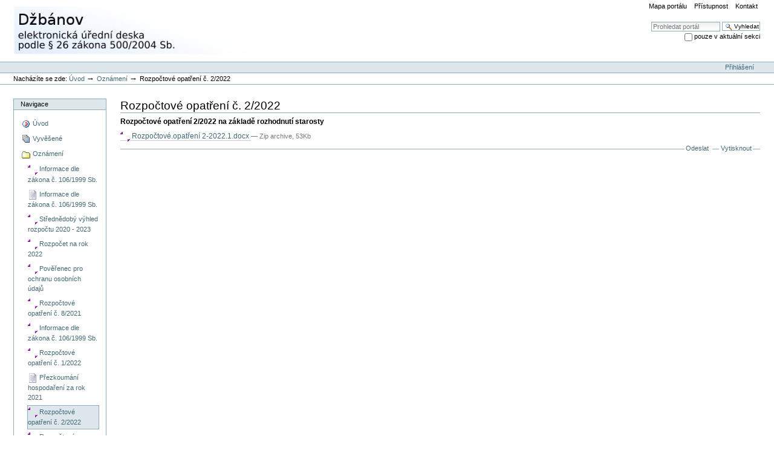

--- FILE ---
content_type: text/html;charset=utf-8
request_url: https://dzbanov.ideska.net/oznameni/Rozpoctove.opatreni%202-2022.1.docx/view
body_size: 7278
content:



<!DOCTYPE html PUBLIC
  "-//W3C//DTD XHTML 1.0 Transitional//EN"
  "http://www.w3.org/TR/xhtml1/DTD/xhtml1-transitional.dtd">


<html xmlns="http://www.w3.org/1999/xhtml" xml:lang="cs"
      lang="cs">

  
    
    
    
    
    

  

  <head>

    <meta http-equiv="Content-Type"
          content="text/html;charset=utf-8" />

    
      <base href="https://dzbanov.ideska.net/oznameni/Rozpoctove.opatreni%202-2022.1.docx" /><!--[if lt IE 7]></base><![endif]-->
    

    <meta name="generator" content="Plone - http://plone.org" />

    <link rel="kss-base-url" href="https://dzbanov.ideska.net/oznameni/Rozpoctove.opatreni%202-2022.1.docx" />

  
  
    
      <script type="text/javascript"
              src="https://dzbanov.ideska.net/portal_javascripts/Plone%20Default/jquery-cachekey8413.js">
      </script>
    
    
  

  
    
      <script type="text/javascript"
              src="https://dzbanov.ideska.net/portal_javascripts/Plone%20Default/resourcebase2-dom-fp-cachekey7842.js">
      </script>
    
    
  

  
  
    
    
      <style type="text/css"><!-- @import url(https://dzbanov.ideska.net/portal_css/Plone%20Default/base-cachekey8763.css); --></style>
    
    
  

  
    
    
      <style type="text/css" media="all"><!-- @import url(https://dzbanov.ideska.net/portal_css/Plone%20Default/ploneCustom-cachekey4959.css); --></style>
    
    
  

  
  <link rel="kinetic-stylesheet" type="text/css"
        href="https://dzbanov.ideska.net/portal_kss/Plone%20Default/at-cachekey4468.kss" />


<title>Rozpočtové opatření č. 2/2022 &mdash; Džbánov - Elektronická úřední deska</title>

    <meta content="Rozpočtové opatření 2/2022 na základě rozhodnutí starosty"
          name="description" />

    <!-- Internet Explorer Fixes -->
    <!--[if IE]>
        <style type="text/css" media="all">@import url(https://dzbanov.ideska.net/IEFixes.css);</style>
        
        <script type="text/javascript"
                src="https://dzbanov.ideska.net/iefixes.js">
        </script>
        
    <![endif]-->

    
    <link rel="author"
          href="https://dzbanov.ideska.net/author/spravce"
          title="Údaje o autorovi" />



    <link rel="shortcut icon" type="image/x-icon"
          href="https://dzbanov.ideska.net/favicon.ico" />



    <link rel="home" href="https://dzbanov.ideska.net"
          title="Úvodní stránka" />

    <link rel="contents"
          href="https://dzbanov.ideska.net/sitemap"
          title="Mapa portálu" />






    <link rel="search"
          href="https://dzbanov.ideska.net/search_form"
          title="Search this site" />



    <!-- Disable IE6 image toolbar -->
    <meta http-equiv="imagetoolbar" content="no" />
    
    
    

    
    

    
    

    
    

  </head>

  <body class="section-oznameni template-file_view"
        dir="ltr">
    <div id="visual-portal-wrapper">

      <div id="portal-top">
        <div id="portal-header">
<p class="hiddenStructure">
  <a accesskey="2"
     href="https://dzbanov.ideska.net/oznameni/Rozpoctove.opatreni%202-2022.1.docx/view#documentContent">Přejít na obsah</a> |

  <a accesskey="6"
     href="https://dzbanov.ideska.net/oznameni/Rozpoctove.opatreni%202-2022.1.docx/view#portlet-navigation-tree">Přejít na navigaci</a>
</p>

<ul id="portal-siteactions">

    <li id="siteaction-sitemap"><a
    href="https://dzbanov.ideska.net/sitemap" accesskey="3"
    title="Mapa portálu">Mapa portálu</a></li>
    <li id="siteaction-accessibility"><a
    href="https://dzbanov.ideska.net/accessibility-info"
    accesskey="0" title="Přístupnost">Přístupnost</a></li>
    <li id="siteaction-contact"><a
    href="https://dzbanov.ideska.net/contact-info"
    accesskey="9" title="Kontakt">Kontakt</a></li>

</ul>

<div id="portal-searchbox">
    <form name="searchform"
          action="https://dzbanov.ideska.net/search">

        <label for="searchGadget" class="hiddenStructure">Vyhledat</label>

        <div class="LSBox">
        <input name="SearchableText" type="text" size="18"
               title="Prohledat portál" accesskey="4"
               class="inputLabel" id="searchGadget" />

        <input class="searchButton" type="submit"
               value="Vyhledat" />
    
        <div class="searchSection">
            <input id="searchbox_currentfolder_only"
                   class="noborder" type="checkbox"
                   name="path"
                   value="/ideska_dzbanov/oznameni" />
            <label for="searchbox_currentfolder_only"
                   style="cursor: pointer">pouze v aktuální sekci</label>
        </div>

        <div class="LSResult" id="LSResult" style=""><div class="LSShadow" id="LSShadow"></div></div>
        </div>
    </form>

    <div id="portal-advanced-search" class="hiddenStructure">
        <a href="https://dzbanov.ideska.net/search_form"
           accesskey="5">Pokročilé vyhledávání...</a>
    </div>

</div>

<a id="portal-logo" accesskey="1"
   href="https://dzbanov.ideska.net">
    <img src="https://dzbanov.ideska.net/logo.jpg" alt="" title="Džbánov - elektronická úřední deska podle par 26 zákona 500/2004 Sb." height="80" width="413" /></a>

</div>

<div id="portal-personaltools-wrapper">

<h5 class="hiddenStructure">Osobní nástroje</h5>

<ul id="portal-personaltools" class="visualInline">
   

    
        <li>
            <a href="https://dzbanov.ideska.net/login_form">Přihlášení</a>
        </li>
    

</ul>
</div>


    


<div id="portal-breadcrumbs">

    <span id="breadcrumbs-you-are-here">Nacházíte se zde:</span>
    <a href="https://dzbanov.ideska.net">Úvod</a>
    <span class="breadcrumbSeparator">
        &rarr;
        
    </span>
    <span dir="ltr">
        
            <a href="https://dzbanov.ideska.net/oznameni">Oznámení</a>
            <span class="breadcrumbSeparator">
                &rarr;
                
            </span>
            
         
    </span>
    <span dir="ltr">
        
            
            
            <span>Rozpočtové opatření č. 2/2022</span>
         
    </span>

</div>

      </div>

      <div class="visualClear" id="clear-space-before-wrapper-table"><!-- --></div>

      <table id="portal-columns">
        <tbody>
          <tr>
            
            <td id="portal-column-one">
              <div class="visualPadding">
                
                  
<div id="portletwrapper-706c6f6e652e6c656674636f6c756d6e0a636f6e746578740a2f696465736b615f647a62616e6f760a6e617669676174696f6e"
     class="portletWrapper kssattr-portlethash-706c6f6e652e6c656674636f6c756d6e0a636f6e746578740a2f696465736b615f647a62616e6f760a6e617669676174696f6e">
<dl class="portlet portletNavigationTree">

    <dt class="portletHeader">
        <span class="portletTopLeft"></span>
        <a href="https://dzbanov.ideska.net/sitemap"
           class="tile">Navigace</a>
       
        <span class="portletTopRight"></span>
    </dt>

    <dd class="portletItem lastItem">
        <ul class="navTree navTreeLevel0">
            <li class="navTreeItem">
                <div>
                   <a href="https://dzbanov.ideska.net"
                      class=""
                      title="Džbánov - Elektronická verze úřední desky s dokumenty vyvěšovanými naší obcí.">
                   <img src="https://dzbanov.ideska.net/site_icon.gif"
                        height="16" width="16" alt="" />
                   Úvod
                   
                   </a>
                </div>
            </li>
            



<li class="navTreeItem visualNoMarker navTreeFolderish">

    

      <div>

        <a href="https://dzbanov.ideska.net/vyvesene-dokumenty"
           class="state-visible navTreeFolderish"
           title="Všechny aktuálně vyvěšené dokumenty.">
            <img width="16" height="16" src="https://dzbanov.ideska.net/topic_icon.gif" alt="Collection" />
            <span>Vyvěšené</span>
        </a>
        
    </div>

    
    
</li>


<li class="navTreeItem visualNoMarker navTreeItemInPath navTreeFolderish">

    

      <div>

        <a href="https://dzbanov.ideska.net/oznameni"
           class="state-published navTreeItemInPath navTreeFolderish"
           title="Dokumenty kterými obec informuje občany.">
            <img width="16" height="16" src="https://dzbanov.ideska.net/folder_icon.gif" alt="Folder" />
            <span>Oznámení</span>
        </a>
        
    </div>

    <ul class="navTree navTreeLevel1">  
        



<li class="navTreeItem visualNoMarker">

    

      <div>

        <a href="https://dzbanov.ideska.net/oznameni/Informace%20dle%20zakona%202-2018.docx/view"
           class="state-vyveseno"
           title="Informace o nákladech na zajištění ochrany osobních údajů (GDPR)">
            <img width="16" height="16" src="https://dzbanov.ideska.net/zip.png" alt="Dokument desky" />
            <span>Informace dle zákona č. 106/1999 Sb.</span>
        </a>
        
    </div>

    
    
</li>


<li class="navTreeItem visualNoMarker">

    

      <div>

        <a href="https://dzbanov.ideska.net/oznameni/Dotaznik%20-%20kastracni%20program%20-%20LISTOPAD%202018.doc/view"
           class="state-vyveseno"
           title="Dotazník - kastrační program - LISTOPAD 2018">
            <img width="16" height="16" src="https://dzbanov.ideska.net/doc.png" alt="Dokument desky" />
            <span>Informace dle zákona č. 106/1999 Sb.</span>
        </a>
        
    </div>

    
    
</li>


<li class="navTreeItem visualNoMarker">

    

      <div>

        <a href="https://dzbanov.ideska.net/oznameni/Rozpoctovy%20vyhled%202020-2023.xlsx/view"
           class="state-vyveseno"
           title="Rozpočtový výhled na období od r. 2020 do r. 2023">
            <img width="16" height="16" src="https://dzbanov.ideska.net/zip.png" alt="Dokument desky" />
            <span>Střednědobý výhled rozpočtu 2020 - 2023</span>
        </a>
        
    </div>

    
    
</li>


<li class="navTreeItem visualNoMarker">

    

      <div>

        <a href="https://dzbanov.ideska.net/oznameni/Rozpocet%202022%20na%20vyveseni.xlsx/view"
           class="state-vyveseno"
           title="Rozpočet na rok 2022 dle paragrafů">
            <img width="16" height="16" src="https://dzbanov.ideska.net/zip.png" alt="Dokument desky" />
            <span>Rozpočet na rok 2022</span>
        </a>
        
    </div>

    
    
</li>


<li class="navTreeItem visualNoMarker">

    

      <div>

        <a href="https://dzbanov.ideska.net/oznameni/SMS%20CR%20-%20sdeleni%20-%20poverenec%20pro%20ochranu%20osobnich%20udaju.docx/view"
           class="state-vyveseno"
           title="Pověřenec pro ochranu osobních údajů od 20.12.2021">
            <img width="16" height="16" src="https://dzbanov.ideska.net/zip.png" alt="Dokument desky" />
            <span>Pověřenec pro ochranu osobních údajů</span>
        </a>
        
    </div>

    
    
</li>


<li class="navTreeItem visualNoMarker">

    

      <div>

        <a href="https://dzbanov.ideska.net/oznameni/Rozpoctove.opatreni%208-2021.docx/view"
           class="state-vyveseno"
           title="Rozpočtové opatření č. 8/2021-rozhodnutí starosty ze dne 210. 12. 2021">
            <img width="16" height="16" src="https://dzbanov.ideska.net/zip.png" alt="Dokument desky" />
            <span>Rozpočtové opatření č. 8/2021</span>
        </a>
        
    </div>

    
    
</li>


<li class="navTreeItem visualNoMarker">

    

      <div>

        <a href="https://dzbanov.ideska.net/oznameni/Informace%20dle%20zakona%201-2022%20LitFin%20SPV%203.docx/view"
           class="state-vyveseno"
           title="Poskytnutí informací dle zákona 106/1999 Sb.">
            <img width="16" height="16" src="https://dzbanov.ideska.net/zip.png" alt="Dokument desky" />
            <span>Informace dle zákona č. 106/1999 Sb.</span>
        </a>
        
    </div>

    
    
</li>


<li class="navTreeItem visualNoMarker">

    

      <div>

        <a href="https://dzbanov.ideska.net/oznameni/Rozpoctove.opatreni%201-2022.docx/view"
           class="state-vyveseno"
           title="Rozpočtové opatření-rozhodnutí starosty 21.2.2022">
            <img width="16" height="16" src="https://dzbanov.ideska.net/zip.png" alt="Dokument desky" />
            <span>Rozpočtové opatření č. 1/2022</span>
        </a>
        
    </div>

    
    
</li>


<li class="navTreeItem visualNoMarker">

    

      <div>

        <a href="https://dzbanov.ideska.net/oznameni/Zprava_konecne_prezkoumani_2021%20-%20Dzbanov%20-01.01.2021%20-%2031.12.2021-.rtf.doc/view"
           class="state-vyveseno"
           title="Zpráva o výsledku přezkoumání hospodaření obce r. 2021">
            <img width="16" height="16" src="https://dzbanov.ideska.net/doc.png" alt="Dokument desky" />
            <span>Přezkoumání hospodaření za rok 2021</span>
        </a>
        
    </div>

    
    
</li>


<li class="navTreeItem visualNoMarker navTreeCurrentNode">

    

      <div>

        <a href="https://dzbanov.ideska.net/oznameni/Rozpoctove.opatreni%202-2022.1.docx/view"
           class="state-vyveseno navTreeCurrentItem navTreeCurrentNode"
           title="Rozpočtové opatření 2/2022 na základě rozhodnutí starosty">
            <img width="16" height="16" src="https://dzbanov.ideska.net/zip.png" alt="Dokument desky" />
            <span>Rozpočtové opatření č. 2/2022</span>
        </a>
        
    </div>

    
    
</li>


<li class="navTreeItem visualNoMarker">

    

      <div>

        <a href="https://dzbanov.ideska.net/oznameni/Rozpoctove.opatreni%203-2022.docx/view"
           class="state-vyveseno"
           title="Rozpočtové opatření na základě rozhodnutí starosty ze dne 12.4.2022">
            <img width="16" height="16" src="https://dzbanov.ideska.net/zip.png" alt="Dokument desky" />
            <span>Rozpočtové opatření č. 3/2022</span>
        </a>
        
    </div>

    
    
</li>


<li class="navTreeItem visualNoMarker">

    

      <div>

        <a href="https://dzbanov.ideska.net/oznameni/Rozpoctove.opatreni%204-2022.docx/view"
           class="state-vyveseno"
           title="Rozpočtové opatření č. 4 rozhodnutí starosty ze dne 15.6.2022">
            <img width="16" height="16" src="https://dzbanov.ideska.net/zip.png" alt="Dokument desky" />
            <span>Rozpočtové opatření č. 4/2022</span>
        </a>
        
    </div>

    
    
</li>


<li class="navTreeItem visualNoMarker">

    

      <div>

        <a href="https://dzbanov.ideska.net/oznameni/Rozpoctove.opatreni%205-2022.docx/view"
           class="state-vyveseno"
           title="Rozpočtové opatření dle rozhodnutí starosty ze dne 19.7.2022">
            <img width="16" height="16" src="https://dzbanov.ideska.net/zip.png" alt="Dokument desky" />
            <span>Rozpočtové opatření č. 5/2022</span>
        </a>
        
    </div>

    
    
</li>


<li class="navTreeItem visualNoMarker">

    

      <div>

        <a href="https://dzbanov.ideska.net/oznameni/R.O.%20c.%206.pdf/view"
           class="state-vyveseno"
           title="Rozpočtové opatření č. 6/2022">
            <img width="16" height="16" src="https://dzbanov.ideska.net/pdf_icon.gif" alt="Dokument desky" />
            <span>Rozpočtové opatření č. 6/2022</span>
        </a>
        
    </div>

    
    
</li>


<li class="navTreeItem visualNoMarker">

    

      <div>

        <a href="https://dzbanov.ideska.net/oznameni/R.O.%20c%207.pdf/view"
           class="state-vyveseno"
           title="Rozpočtové opatření č. 7/2022">
            <img width="16" height="16" src="https://dzbanov.ideska.net/pdf_icon.gif" alt="Dokument desky" />
            <span>Rozpočtové opatření č. 7/2022</span>
        </a>
        
    </div>

    
    
</li>


<li class="navTreeItem visualNoMarker">

    

      <div>

        <a href="https://dzbanov.ideska.net/oznameni/R.O.%20c.%208.pdf/view"
           class="state-vyveseno"
           title="Rozpočtové opatření č. 8/2022">
            <img width="16" height="16" src="https://dzbanov.ideska.net/pdf_icon.gif" alt="Dokument desky" />
            <span>Rozpočtové opatření č. 8/2022</span>
        </a>
        
    </div>

    
    
</li>


<li class="navTreeItem visualNoMarker">

    

      <div>

        <a href="https://dzbanov.ideska.net/oznameni/Stocne%202023.pdf/view"
           class="state-vyveseno" title="Stočné rok 2023">
            <img width="16" height="16" src="https://dzbanov.ideska.net/pdf_icon.gif" alt="Dokument desky" />
            <span>Stočné rok 2023</span>
        </a>
        
    </div>

    
    
</li>


<li class="navTreeItem visualNoMarker">

    

      <div>

        <a href="https://dzbanov.ideska.net/oznameni/Obecne%20zavazna%20vyhlaska%20o%20mistnim%20poplatku.pdf/view"
           class="state-vyveseno"
           title="Obecně závazná vyhláška Obce Džbánov č. 1/2022 o místním poplatku za obecní systém odpadového hospodářství">
            <img width="16" height="16" src="https://dzbanov.ideska.net/pdf_icon.gif" alt="Dokument desky" />
            <span>Obecně závazná vyhláška Obce Džbánov č. 1/2022</span>
        </a>
        
    </div>

    
    
</li>


<li class="navTreeItem visualNoMarker">

    

      <div>

        <a href="https://dzbanov.ideska.net/oznameni/R.O.%20c%209.pdf/view"
           class="state-vyveseno"
           title="Rozpočtové opatření č. 9/2022">
            <img width="16" height="16" src="https://dzbanov.ideska.net/pdf_icon.gif" alt="Dokument desky" />
            <span>Rozpočtové opatření č. 9/2022</span>
        </a>
        
    </div>

    
    
</li>


<li class="navTreeItem visualNoMarker">

    

      <div>

        <a href="https://dzbanov.ideska.net/oznameni/Informace%20-%20vodne%20od%2001-01-2023.pdf/view"
           class="state-vyveseno"
           title="Informace o zvýšení ceny pitné vody společnosti VaK Vysoké Mýto, s.r.o.">
            <img width="16" height="16" src="https://dzbanov.ideska.net/pdf_icon.gif" alt="Dokument desky" />
            <span>Informace o zvýšení ceny pitné vody společnosti VaK Vysoké Mýto, s.r.o.</span>
        </a>
        
    </div>

    
    
</li>


<li class="navTreeItem visualNoMarker">

    

      <div>

        <a href="https://dzbanov.ideska.net/oznameni/R.O.%20c%2010.pdf/view"
           class="state-vyveseno"
           title="Rozpočtové opatření č. 10/2022">
            <img width="16" height="16" src="https://dzbanov.ideska.net/pdf_icon.gif" alt="Dokument desky" />
            <span>Rozpočtové opatření č. 10/2022</span>
        </a>
        
    </div>

    
    
</li>


<li class="navTreeItem visualNoMarker">

    

      <div>

        <a href="https://dzbanov.ideska.net/oznameni/Oznameni%20o%20vydani%20pravniho%20predpisu.pdf/view"
           class="state-vyveseno"
           title="Oznámení o vyhlášení právního předpisu -  OZV č. 1/2022">
            <img width="16" height="16" src="https://dzbanov.ideska.net/pdf_icon.gif" alt="Dokument desky" />
            <span>Oznámení o vyhlášení právního předpisu</span>
        </a>
        
    </div>

    
    
</li>


<li class="navTreeItem visualNoMarker">

    

      <div>

        <a href="https://dzbanov.ideska.net/oznameni/Oznameni%20o%20vyhlaseni%20pravniho%20predpisu%20OZV%20c.%202-2022.pdf/view"
           class="state-vyveseno"
           title="Oznámení o vyhlášení právního předpisu  - OZV č. 2/2022">
            <img width="16" height="16" src="https://dzbanov.ideska.net/pdf_icon.gif" alt="Dokument desky" />
            <span>Oznámení o vyhlášení právního předpisu</span>
        </a>
        
    </div>

    
    
</li>


<li class="navTreeItem visualNoMarker">

    

      <div>

        <a href="https://dzbanov.ideska.net/oznameni/R.O.%20c.%2011.pdf/view"
           class="state-vyveseno"
           title="Rozpočtové opatření č. 11/2022">
            <img width="16" height="16" src="https://dzbanov.ideska.net/pdf_icon.gif" alt="Dokument desky" />
            <span>Rozpočtové opatření č. 11/2022</span>
        </a>
        
    </div>

    
    
</li>


<li class="navTreeItem visualNoMarker">

    

      <div>

        <a href="https://dzbanov.ideska.net/oznameni/R.O.%20c.%2012.pdf/view"
           class="state-vyveseno"
           title="Rozpočtové opatření č. 12/2022">
            <img width="16" height="16" src="https://dzbanov.ideska.net/pdf_icon.gif" alt="Dokument desky" />
            <span>Rozpočtové opatření č. 12/2022</span>
        </a>
        
    </div>

    
    
</li>


<li class="navTreeItem visualNoMarker">

    

      <div>

        <a href="https://dzbanov.ideska.net/oznameni/R.O.%20c.%201-23.pdf/view"
           class="state-vyveseno"
           title="Rozpočtové opatření č. 1/2023">
            <img width="16" height="16" src="https://dzbanov.ideska.net/pdf_icon.gif" alt="Dokument desky" />
            <span>Rozpočtové opatření č. 1/2023</span>
        </a>
        
    </div>

    
    
</li>


<li class="navTreeItem visualNoMarker">

    

      <div>

        <a href="https://dzbanov.ideska.net/oznameni/Seznam%20nemovitosti%20s%20nedostatecne%20oznacenym%20vlastnikem.xlsx/view"
           class="state-vyveseno"
           title="Seznam nemovitostí s nedostatečně určitě identifikovanými vlastníky k 1.2.2023 Obec Džbánov">
            <img width="16" height="16" src="https://dzbanov.ideska.net/zip.png" alt="Dokument desky" />
            <span>Seznam nemovitostí s nedostatečně určitě identifikovanými vlastníky </span>
        </a>
        
    </div>

    
    
</li>


<li class="navTreeItem visualNoMarker">

    

      <div>

        <a href="https://dzbanov.ideska.net/oznameni/R.O.%20c%202-2023.pdf/view"
           class="state-vyveseno"
           title="Rozpočtové opatření č. 2/2023">
            <img width="16" height="16" src="https://dzbanov.ideska.net/pdf_icon.gif" alt="Dokument desky" />
            <span>Rozpočtové opatření č. 2/2023</span>
        </a>
        
    </div>

    
    
</li>


<li class="navTreeItem visualNoMarker">

    

      <div>

        <a href="https://dzbanov.ideska.net/oznameni/MikroregionNavrh%20rozpoctu%20na%20rok%202023%20-15.pdf/view"
           class="state-vyveseno"
           title="Návrh rozpočtu Mikroregionu Vysokomýtsko 2023">
            <img width="16" height="16" src="https://dzbanov.ideska.net/pdf_icon.gif" alt="Dokument desky" />
            <span>Návrh rozpočtu Mikroregionu Vysokomýtsko 2023</span>
        </a>
        
    </div>

    
    
</li>


<li class="navTreeItem visualNoMarker">

    

      <div>

        <a href="https://dzbanov.ideska.net/oznameni/R.O.%203-2023.pdf/view"
           class="state-vyveseno"
           title="Rozpočtové opatření č. 3/2023">
            <img width="16" height="16" src="https://dzbanov.ideska.net/pdf_icon.gif" alt="Dokument desky" />
            <span>Rozpočtové opatření č. 3/2023</span>
        </a>
        
    </div>

    
    
</li>


<li class="navTreeItem visualNoMarker">

    

      <div>

        <a href="https://dzbanov.ideska.net/oznameni/Rozpoctove.opatreni%204-2023.docx/view"
           class="state-vyveseno"
           title="Rozpočtové opatření č. 4/2023">
            <img width="16" height="16" src="https://dzbanov.ideska.net/zip.png" alt="Dokument desky" />
            <span>Rozpočtové opatření č. 4/2023</span>
        </a>
        
    </div>

    
    
</li>


<li class="navTreeItem visualNoMarker">

    

      <div>

        <a href="https://dzbanov.ideska.net/oznameni/Vyrovnavaci%20kalkulace%20ceny%20vody%20pro%20kal.%20rok%202022.pdf/view"
           class="state-vyveseno"
           title="Vyrovnávací kalkulace ceny vody pro kalendářní rok 2022">
            <img width="16" height="16" src="https://dzbanov.ideska.net/pdf_icon.gif" alt="Dokument desky" />
            <span>Vyrovnávací kalkulace ceny vody pro kalendářní rok 2022</span>
        </a>
        
    </div>

    
    
</li>


<li class="navTreeItem visualNoMarker">

    

      <div>

        <a href="https://dzbanov.ideska.net/oznameni/Vyberove%20rizeni%20stepkovac%20-%20odkaz.docx/view"
           class="state-vyveseno"
           title="Výběrové řízení na štěpkovač pro Obec Džbánov - odkaz na výběrové řízení">
            <img width="16" height="16" src="https://dzbanov.ideska.net/zip.png" alt="Dokument desky" />
            <span>Výběrové řízení na štěpkovač pro Obec Džbánov - odkaz na výběrové řízení</span>
        </a>
        
    </div>

    
    
</li>


<li class="navTreeItem visualNoMarker">

    

      <div>

        <a href="https://dzbanov.ideska.net/oznameni/3.%20R.O.%20c.%205-2023.pdf/view"
           class="state-vyveseno"
           title="Rozpočtové opatření č. 5/2023">
            <img width="16" height="16" src="https://dzbanov.ideska.net/pdf_icon.gif" alt="Dokument desky" />
            <span>Rozpočtové opatření č. 5/2023</span>
        </a>
        
    </div>

    
    
</li>


<li class="navTreeItem visualNoMarker">

    

      <div>

        <a href="https://dzbanov.ideska.net/oznameni/PDS%20Strednedoby%20vyhled%20rozpoctu%202024-2027.pdf/view"
           class="state-vyveseno"
           title="Střednědobý výhled rozpočtu na období 2024 -2027 - schválený">
            <img width="16" height="16" src="https://dzbanov.ideska.net/pdf_icon.gif" alt="Dokument desky" />
            <span>Střednědobý výhled rozpočtu na období 2024 -2027 - schválený</span>
        </a>
        
    </div>

    
    
</li>


<li class="navTreeItem visualNoMarker">

    

      <div>

        <a href="https://dzbanov.ideska.net/oznameni/Zaverecny%20ucet%20obce%20Dzbanov%20r.2022%20schvaleny%20pds.pdf/view"
           class="state-vyveseno"
           title="Závěrečný účet obce Džbánov za rok 2022">
            <img width="16" height="16" src="https://dzbanov.ideska.net/pdf_icon.gif" alt="Dokument desky" />
            <span>Závěrečný účet obce Džbánov za rok 2022</span>
        </a>
        
    </div>

    
    
</li>


<li class="navTreeItem visualNoMarker">

    

      <div>

        <a href="https://dzbanov.ideska.net/oznameni/Vykaz%20pro%20hodnoceni%20plneni%20rozpoctu%20USC%20k%2031.12.2022.pdf/view"
           class="state-vyveseno"
           title="Výkaz pro hodnocení plnění rozpočtu k 31.12.2022">
            <img width="16" height="16" src="https://dzbanov.ideska.net/pdf_icon.gif" alt="Dokument desky" />
            <span>Výkaz pro hodnocení plnění rozpočtu k 31.12.2022</span>
        </a>
        
    </div>

    
    
</li>


<li class="navTreeItem visualNoMarker">

    

      <div>

        <a href="https://dzbanov.ideska.net/oznameni/Rozvaha%20k%2031.12.2022.pdf/view"
           class="state-vyveseno"
           title="Rozvaha k 31. 12. 2022">
            <img width="16" height="16" src="https://dzbanov.ideska.net/pdf_icon.gif" alt="Dokument desky" />
            <span>Rozvaha k 31. 12. 2022</span>
        </a>
        
    </div>

    
    
</li>


<li class="navTreeItem visualNoMarker">

    

      <div>

        <a href="https://dzbanov.ideska.net/oznameni/Vykaz%20zisku%20a%20ztraty%20k%2031.12.2022.pdf/view"
           class="state-vyveseno"
           title="Výkaz zisku a ztráty za rok 2022">
            <img width="16" height="16" src="https://dzbanov.ideska.net/pdf_icon.gif" alt="Dokument desky" />
            <span>Výkaz zisku a ztráty za rok 2022</span>
        </a>
        
    </div>

    
    
</li>


<li class="navTreeItem visualNoMarker">

    

      <div>

        <a href="https://dzbanov.ideska.net/oznameni/Priloha%20k%2031.12.2022.pdf/view"
           class="state-vyveseno"
           title="Příloha k 31. 12. 2022">
            <img width="16" height="16" src="https://dzbanov.ideska.net/pdf_icon.gif" alt="Dokument desky" />
            <span>Příloha k 31. 12. 2022</span>
        </a>
        
    </div>

    
    
</li>


<li class="navTreeItem visualNoMarker">

    

      <div>

        <a href="https://dzbanov.ideska.net/oznameni/R.O.%206-2023.pdf/view"
           class="state-vyveseno"
           title="Rozpočtové opatření č. 6/2023">
            <img width="16" height="16" src="https://dzbanov.ideska.net/pdf_icon.gif" alt="Dokument desky" />
            <span>Rozpočtové opatření č. 6/2023</span>
        </a>
        
    </div>

    
    
</li>


<li class="navTreeItem visualNoMarker">

    

      <div>

        <a href="https://dzbanov.ideska.net/oznameni/ROc.7-2023.pdf/view"
           class="state-vyveseno"
           title="Rozpočtové opatření č. 7/2023">
            <img width="16" height="16" src="https://dzbanov.ideska.net/pdf_icon.gif" alt="Dokument desky" />
            <span>Rozpočtové opatření č. 7/2023</span>
        </a>
        
    </div>

    
    
</li>


<li class="navTreeItem visualNoMarker">

    

      <div>

        <a href="https://dzbanov.ideska.net/oznameni/2-%20RO.c.8-2023.pdf/view"
           class="state-vyveseno"
           title="Rozpočtové opatření č. 8/2023">
            <img width="16" height="16" src="https://dzbanov.ideska.net/pdf_icon.gif" alt="Dokument desky" />
            <span>Rozpočtové opatření č. 8/2023</span>
        </a>
        
    </div>

    
    
</li>


<li class="navTreeItem visualNoMarker">

    

      <div>

        <a href="https://dzbanov.ideska.net/oznameni/Stocne%202024%20-%20priloha.pdf/view"
           class="state-vyveseno" title="Stočné rok 2024">
            <img width="16" height="16" src="https://dzbanov.ideska.net/pdf_icon.gif" alt="Dokument desky" />
            <span>Stočné rok 2024</span>
        </a>
        
    </div>

    
    
</li>


<li class="navTreeItem visualNoMarker">

    

      <div>

        <a href="https://dzbanov.ideska.net/oznameni/Navrh%20Rozpoctu%202024.pdf/view"
           class="state-vyveseno"
           title="Návrh rozpočtu na rok 2024">
            <img width="16" height="16" src="https://dzbanov.ideska.net/pdf_icon.gif" alt="Dokument desky" />
            <span>Návrh rozpočtu na rok 2024</span>
        </a>
        
    </div>

    
    
</li>


<li class="navTreeItem visualNoMarker">

    

      <div>

        <a href="https://dzbanov.ideska.net/oznameni/R.O.c.%209-2023.pdf/view"
           class="state-vyveseno"
           title="Rozpočtové opatření č. 9/2023">
            <img width="16" height="16" src="https://dzbanov.ideska.net/pdf_icon.gif" alt="Dokument desky" />
            <span>Rozpočtové opatření č. 9/2023</span>
        </a>
        
    </div>

    
    
</li>


<li class="navTreeItem visualNoMarker">

    

      <div>

        <a href="https://dzbanov.ideska.net/oznameni/Informace%20-%20vodne%20od%2001-01-2024.pdf/view"
           class="state-vyveseno"
           title="Informace o výši vodného od 1.1.2024 - VaK Vysoké Mýto">
            <img width="16" height="16" src="https://dzbanov.ideska.net/pdf_icon.gif" alt="Dokument desky" />
            <span>Informace o výši vodného od 1.1.2024 - VaK Vysoké Mýto</span>
        </a>
        
    </div>

    
    
</li>


<li class="navTreeItem visualNoMarker">

    

      <div>

        <a href="https://dzbanov.ideska.net/oznameni/R.O.c10.pdf/view"
           class="state-vyveseno"
           title="Rozpočtové opatření č. 10/2023">
            <img width="16" height="16" src="https://dzbanov.ideska.net/pdf_icon.gif" alt="Dokument desky" />
            <span>Rozpočtové opatření č. 10/2023</span>
        </a>
        
    </div>

    
    
</li>


<li class="navTreeItem visualNoMarker">

    

      <div>

        <a href="https://dzbanov.ideska.net/oznameni/R.O.%20c.%2011-2023.pdf/view"
           class="state-vyveseno"
           title="Rozpočtové opatření č. 11/2023">
            <img width="16" height="16" src="https://dzbanov.ideska.net/pdf_icon.gif" alt="Dokument desky" />
            <span>Rozpočtové opatření č. 11/2023</span>
        </a>
        
    </div>

    
    
</li>


<li class="navTreeItem visualNoMarker">

    

      <div>

        <a href="https://dzbanov.ideska.net/oznameni/Rozpocet%202024.pdf/view"
           class="state-vyveseno"
           title="Rozpočet na rok 2024">
            <img width="16" height="16" src="https://dzbanov.ideska.net/pdf_icon.gif" alt="Dokument desky" />
            <span>Rozpočet na rok 2024</span>
        </a>
        
    </div>

    
    
</li>


<li class="navTreeItem visualNoMarker">

    

      <div>

        <a href="https://dzbanov.ideska.net/oznameni/Kalkulace%20cen%20prop%20vodne%20a%20stocne%20za%20rok%202023.pdf/view"
           class="state-vyveseno"
           title="Kalkulace cen pro vodné a stočné za rok 2023">
            <img width="16" height="16" src="https://dzbanov.ideska.net/pdf_icon.gif" alt="Dokument desky" />
            <span>Kalkulace cen pro vodné a stočné za rok 2023</span>
        </a>
        
    </div>

    
    
</li>


<li class="navTreeItem visualNoMarker">

    

      <div>

        <a href="https://dzbanov.ideska.net/oznameni/ROc.%202-2024.pdf/view"
           class="state-vyveseno"
           title="Rozpočtové opatření č. 2/2024">
            <img width="16" height="16" src="https://dzbanov.ideska.net/pdf_icon.gif" alt="Dokument desky" />
            <span>Rozpočtové opatření č. 2/2024</span>
        </a>
        
    </div>

    
    
</li>


<li class="navTreeItem visualNoMarker">

    

      <div>

        <a href="https://dzbanov.ideska.net/oznameni/NAVRH%20-%20Zaverecneho%20uctu%20obce%20za%20rok%202023.pdf/view"
           class="state-vyveseno"
           title="NÁVRH - Závěrečný účet obce Džbánov za rok 2023">
            <img width="16" height="16" src="https://dzbanov.ideska.net/pdf_icon.gif" alt="Dokument desky" />
            <span>NÁVRH - Závěrečný účet obce Džbánov za rok 2023</span>
        </a>
        
    </div>

    
    
</li>


<li class="navTreeItem visualNoMarker">

    

      <div>

        <a href="https://dzbanov.ideska.net/oznameni/Audit%20zaverecny%20za%20rok%202023%204.4.2024.pdf/view"
           class="state-vyveseno"
           title="Zpráva o výsledku přezkoumání hospodaření obce za rok 2023">
            <img width="16" height="16" src="https://dzbanov.ideska.net/pdf_icon.gif" alt="Dokument desky" />
            <span>Zpráva o výsledku přezkoumání hospodaření obce za rok 2023</span>
        </a>
        
    </div>

    
    
</li>


<li class="navTreeItem visualNoMarker">

    

      <div>

        <a href="https://dzbanov.ideska.net/oznameni/NAVRH%20-%20Zaverecneho%20uctu%20obce%20%20Dzbanov%20za%20rok%202023.pdf/view"
           class="state-vyveseno"
           title="NÁVRH - Závěrečný účet Obce Džbánov za rok 2023">
            <img width="16" height="16" src="https://dzbanov.ideska.net/pdf_icon.gif" alt="Dokument desky" />
            <span>NÁVRH - Závěrečný účet Obce Džbánov za rok 2023</span>
        </a>
        
    </div>

    
    
</li>


<li class="navTreeItem visualNoMarker">

    

      <div>

        <a href="https://dzbanov.ideska.net/oznameni/Audit%20zaverecny%20rok%202023%204.4.2024.pdf/view"
           class="state-vyveseno"
           title="Zpráva o výsledku přezkoumání hospodaření obce za rok 2023">
            <img width="16" height="16" src="https://dzbanov.ideska.net/pdf_icon.gif" alt="Dokument desky" />
            <span>Zpráva o výsledku přezkoumání hospodaření obce za rok 2023</span>
        </a>
        
    </div>

    
    
</li>


<li class="navTreeItem visualNoMarker">

    

      <div>

        <a href="https://dzbanov.ideska.net/oznameni/R.O.%20c.%203-2024.pdf/view"
           class="state-vyveseno"
           title="Rozpočtové opatření č. 3/2024">
            <img width="16" height="16" src="https://dzbanov.ideska.net/pdf_icon.gif" alt="Dokument desky" />
            <span>Rozpočtové opatření č. 3/2024</span>
        </a>
        
    </div>

    
    
</li>


<li class="navTreeItem visualNoMarker">

    

      <div>

        <a href="https://dzbanov.ideska.net/oznameni/Audit%20zaverecny%20rok%202023%204.2024.pdf/view"
           class="state-vyveseno"
           title="Zpráva o výsledku přezkoumání hospodaření obce za rok 2023">
            <img width="16" height="16" src="https://dzbanov.ideska.net/pdf_icon.gif" alt="Dokument desky" />
            <span>Zpráva o výsledku přezkoumání hospodaření obce za rok 2023 </span>
        </a>
        
    </div>

    
    
</li>


<li class="navTreeItem visualNoMarker">

    

      <div>

        <a href="https://dzbanov.ideska.net/oznameni/Fin%202-12%2012.2023.pdf/view"
           class="state-vyveseno"
           title="Výkaz pro hodnocení plnění rozpočtu k 31.12.2023">
            <img width="16" height="16" src="https://dzbanov.ideska.net/pdf_icon.gif" alt="Dokument desky" />
            <span>Výkaz pro hodnocení plnění rozpočtu k 31.12.2023</span>
        </a>
        
    </div>

    
    
</li>


<li class="navTreeItem visualNoMarker">

    

      <div>

        <a href="https://dzbanov.ideska.net/oznameni/Rozvaha%2012.2023.pdf/view"
           class="state-vyveseno"
           title="Rozvaha k 31. 12. 2023">
            <img width="16" height="16" src="https://dzbanov.ideska.net/pdf_icon.gif" alt="Dokument desky" />
            <span>Rozvaha k 31. 12. 2023</span>
        </a>
        
    </div>

    
    
</li>


<li class="navTreeItem visualNoMarker">

    

      <div>

        <a href="https://dzbanov.ideska.net/oznameni/Vykaz%20zisku%20a%20ztraty%2012.2023.pdf/view"
           class="state-vyveseno"
           title="Výkaz zisku a ztráty za rok 2023">
            <img width="16" height="16" src="https://dzbanov.ideska.net/pdf_icon.gif" alt="Dokument desky" />
            <span>Výkaz zisku a ztráty za rok 2023</span>
        </a>
        
    </div>

    
    
</li>


<li class="navTreeItem visualNoMarker">

    

      <div>

        <a href="https://dzbanov.ideska.net/oznameni/Priloha%2012.2023.pdf/view"
           class="state-vyveseno"
           title="Příloha k 31. 12. 2023">
            <img width="16" height="16" src="https://dzbanov.ideska.net/pdf_icon.gif" alt="Dokument desky" />
            <span>Příloha k 31. 12. 2023</span>
        </a>
        
    </div>

    
    
</li>


<li class="navTreeItem visualNoMarker">

    

      <div>

        <a href="https://dzbanov.ideska.net/oznameni/Zaverecny%20ucet%20obce%20Dzbanov%20za%20rok%202023%20-%20schvaleny.pdf/view"
           class="state-vyveseno"
           title="Závěrečný účet obce Džbánov za rok 2023 - schválený">
            <img width="16" height="16" src="https://dzbanov.ideska.net/pdf_icon.gif" alt="Dokument desky" />
            <span>Závěrečný účet obce Džbánov za rok 2023 - schválený</span>
        </a>
        
    </div>

    
    
</li>


<li class="navTreeItem visualNoMarker">

    

      <div>

        <a href="https://dzbanov.ideska.net/oznameni/ROc4-2024.pdf/view"
           class="state-vyveseno"
           title="Rozpočtové opatření č. 4/2024">
            <img width="16" height="16" src="https://dzbanov.ideska.net/pdf_icon.gif" alt="Dokument desky" />
            <span>Rozpočtové opatření č. 4/2024</span>
        </a>
        
    </div>

    
    
</li>


<li class="navTreeItem visualNoMarker">

    

      <div>

        <a href="https://dzbanov.ideska.net/oznameni/ROc.5-2024.pdf/view"
           class="state-vyveseno"
           title="Rozpočtové opatření č. 5/2024">
            <img width="16" height="16" src="https://dzbanov.ideska.net/pdf_icon.gif" alt="Dokument desky" />
            <span>Rozpočtové opatření č. 5/2024</span>
        </a>
        
    </div>

    
    
</li>


<li class="navTreeItem visualNoMarker">

    

      <div>

        <a href="https://dzbanov.ideska.net/oznameni/R.O.c%206-2024.pdf/view"
           class="state-vyveseno"
           title="Rozpočtové opatření č. 6/2024">
            <img width="16" height="16" src="https://dzbanov.ideska.net/pdf_icon.gif" alt="Dokument desky" />
            <span>Rozpočtové opatření č. 6/2024</span>
        </a>
        
    </div>

    
    
</li>


<li class="navTreeItem visualNoMarker">

    

      <div>

        <a href="https://dzbanov.ideska.net/oznameni/RO%20c%207-2024.pdf/view"
           class="state-vyveseno"
           title="Rozpočtové opatření číslo 7/2024">
            <img width="16" height="16" src="https://dzbanov.ideska.net/pdf_icon.gif" alt="Dokument desky" />
            <span>Rozpočtové opatření číslo 7/2024</span>
        </a>
        
    </div>

    
    
</li>


<li class="navTreeItem visualNoMarker">

    

      <div>

        <a href="https://dzbanov.ideska.net/oznameni/Rozpocet%20na%20rok%202025%20-%20schvaleny.pdf/view"
           class="state-vyveseno"
           title="Rozpočet na rok 2025 - schválený">
            <img width="16" height="16" src="https://dzbanov.ideska.net/pdf_icon.gif" alt="Dokument desky" />
            <span>Rozpočet na rok 2025 - schválený</span>
        </a>
        
    </div>

    
    
</li>


<li class="navTreeItem visualNoMarker">

    

      <div>

        <a href="https://dzbanov.ideska.net/oznameni/R.O.c.1-2025.pdf/view"
           class="state-vyveseno"
           title="Rozpočtové opatření č. 1/2025">
            <img width="16" height="16" src="https://dzbanov.ideska.net/pdf_icon.gif" alt="Dokument desky" />
            <span>Rozpočtové opatření č. 1/2025</span>
        </a>
        
    </div>

    
    
</li>


<li class="navTreeItem visualNoMarker">

    

      <div>

        <a href="https://dzbanov.ideska.net/oznameni/Porovnani%20stocneho%202024.pdf/view"
           class="state-vyveseno"
           title="Kalkulace cen pro vodné a stočné za rok 2024">
            <img width="16" height="16" src="https://dzbanov.ideska.net/pdf_icon.gif" alt="Dokument desky" />
            <span>Kalkulace cen pro vodné a stočné za rok 2024</span>
        </a>
        
    </div>

    
    
</li>


<li class="navTreeItem visualNoMarker">

    

      <div>

        <a href="https://dzbanov.ideska.net/oznameni/R.O.%20c.2-2025.pdf/view"
           class="state-vyveseno"
           title="Rozpočtové opatření č. 2/2025">
            <img width="16" height="16" src="https://dzbanov.ideska.net/pdf_icon.gif" alt="Dokument desky" />
            <span>Rozpočtové opatření č. 2/2025</span>
        </a>
        
    </div>

    
    
</li>


<li class="navTreeItem visualNoMarker">

    

      <div>

        <a href="https://dzbanov.ideska.net/oznameni/Audit%20zaverecny%20za%20rok%20%202024.pdf/view"
           class="state-vyveseno"
           title="Zpráva o výsledku přezkoumání hospodaření obce za rok 2024">
            <img width="16" height="16" src="https://dzbanov.ideska.net/pdf_icon.gif" alt="Dokument desky" />
            <span>Zpráva o výsledku přezkoumání hospodaření obce za rok 2024</span>
        </a>
        
    </div>

    
    
</li>


<li class="navTreeItem visualNoMarker">

    

      <div>

        <a href="https://dzbanov.ideska.net/oznameni/Navrh%20Zaverecny%20ucet%20obce%20Dzbanov%20r.2024.docx/view"
           class="state-vyveseno"
           title="NÁVRH - Závěrečný účet obce Džbánov za rok 2024">
            <img width="16" height="16" src="https://dzbanov.ideska.net/zip.png" alt="Dokument desky" />
            <span>NÁVRH - Závěrečný účet obce Džbánov za rok 2024</span>
        </a>
        
    </div>

    
    
</li>


<li class="navTreeItem visualNoMarker">

    

      <div>

        <a href="https://dzbanov.ideska.net/oznameni/Fin%202-12%202024.pdf/view"
           class="state-vyveseno"
           title="Výkaz pro hodnocení plnění rozpočtu k 31.12.2024">
            <img width="16" height="16" src="https://dzbanov.ideska.net/pdf_icon.gif" alt="Dokument desky" />
            <span>Výkaz pro hodnocení plnění rozpočtu k 31.12.2024</span>
        </a>
        
    </div>

    
    
</li>


<li class="navTreeItem visualNoMarker">

    

      <div>

        <a href="https://dzbanov.ideska.net/oznameni/Rozvaha%202024.pdf/view"
           class="state-vyveseno"
           title="Rozvaha k 31. 12. 2024">
            <img width="16" height="16" src="https://dzbanov.ideska.net/pdf_icon.gif" alt="Dokument desky" />
            <span>Rozvaha k 31. 12. 2024</span>
        </a>
        
    </div>

    
    
</li>


<li class="navTreeItem visualNoMarker">

    

      <div>

        <a href="https://dzbanov.ideska.net/oznameni/VZZ%202024.pdf/view"
           class="state-vyveseno"
           title="Výkaz zisku a ztráty za rok 2024">
            <img width="16" height="16" src="https://dzbanov.ideska.net/pdf_icon.gif" alt="Dokument desky" />
            <span>Výkaz zisku a ztráty za rok 2024</span>
        </a>
        
    </div>

    
    
</li>


<li class="navTreeItem visualNoMarker">

    

      <div>

        <a href="https://dzbanov.ideska.net/oznameni/Priloha%202024.pdf/view"
           class="state-vyveseno"
           title="Příloha k 31. 12. 2024">
            <img width="16" height="16" src="https://dzbanov.ideska.net/pdf_icon.gif" alt="Dokument desky" />
            <span>Příloha k 31. 12. 2024</span>
        </a>
        
    </div>

    
    
</li>


<li class="navTreeItem visualNoMarker">

    

      <div>

        <a href="https://dzbanov.ideska.net/oznameni/Audit%20zaverecny%20rok%20%202024.pdf/view"
           class="state-vyveseno"
           title="Zpráva o výsledku přezkoumání hospodaření obce za rok 2024">
            <img width="16" height="16" src="https://dzbanov.ideska.net/pdf_icon.gif" alt="Dokument desky" />
            <span>Zpráva o výsledku přezkoumání hospodaření obce za rok 2024</span>
        </a>
        
    </div>

    
    
</li>


<li class="navTreeItem visualNoMarker">

    

      <div>

        <a href="https://dzbanov.ideska.net/oznameni/Zaverecny%20ucet%20obce%20Dzbanov%20r.2024.docx/view"
           class="state-vyveseno"
           title="Závěrečný účet obce Džbánov za rok 2024 - schválený">
            <img width="16" height="16" src="https://dzbanov.ideska.net/zip.png" alt="Dokument desky" />
            <span>Závěrečný účet obce Džbánov za rok 2024 - schválený</span>
        </a>
        
    </div>

    
    
</li>


<li class="navTreeItem visualNoMarker">

    

      <div>

        <a href="https://dzbanov.ideska.net/oznameni/6-Stocne%202025-26.docx/view"
           class="state-vyveseno"
           title="Stočné na období 09.2025 - 08.2026">
            <img width="16" height="16" src="https://dzbanov.ideska.net/zip.png" alt="Dokument desky" />
            <span>Stočné na období 09.2025 - 08.2026</span>
        </a>
        
    </div>

    
    
</li>


<li class="navTreeItem visualNoMarker">

    

      <div>

        <a href="https://dzbanov.ideska.net/oznameni/R.O.%20c.%203-2025.pdf/view"
           class="state-vyveseno"
           title="Rozpočtové opatření č. 3/2025">
            <img width="16" height="16" src="https://dzbanov.ideska.net/pdf_icon.gif" alt="Dokument desky" />
            <span>Rozpočtové opatření č. 3/2025</span>
        </a>
        
    </div>

    
    
</li>


<li class="navTreeItem visualNoMarker">

    

      <div>

        <a href="https://dzbanov.ideska.net/oznameni/R.O.%20c.%204-2025.pdf/view"
           class="state-vyveseno"
           title="Rozpočtové opatření č. 4/2025">
            <img width="16" height="16" src="https://dzbanov.ideska.net/pdf_icon.gif" alt="Dokument desky" />
            <span>Rozpočtové opatření č. 4/2025</span>
        </a>
        
    </div>

    
    
</li>


<li class="navTreeItem visualNoMarker">

    

      <div>

        <a href="https://dzbanov.ideska.net/oznameni/Rozpoctove%20opatreni%20c.%205-2025.pdf/view"
           class="state-vyveseno"
           title="Rozpočtové opatření č. 5/2025">
            <img width="16" height="16" src="https://dzbanov.ideska.net/pdf_icon.gif" alt="Dokument desky" />
            <span>Rozpočtové opatření č. 5/2025</span>
        </a>
        
    </div>

    
    
</li>


<li class="navTreeItem visualNoMarker">

    

      <div>

        <a href="https://dzbanov.ideska.net/oznameni/CEZ%20Distribuce%20-Upozorneni%20k%20odstraneni%20a%20oklesteni%20stromovi%20a%20jinych%20porostu.pdf/view"
           class="state-vyveseno"
           title="ČEZ Distribuce -Upozornění k odstranění a okleštění stromoví a jiných porostů">
            <img width="16" height="16" src="https://dzbanov.ideska.net/pdf_icon.gif" alt="Dokument desky" />
            <span>ČEZ Distribuce -Upozornění k odstranění a okleštění stromoví a jiných porostů</span>
        </a>
        
    </div>

    
    
</li>


<li class="navTreeItem visualNoMarker">

    

      <div>

        <a href="https://dzbanov.ideska.net/oznameni/RO%20c.%206-2025.pdf/view"
           class="state-vyveseno"
           title="Rozpočtové opatření 6/2025">
            <img width="16" height="16" src="https://dzbanov.ideska.net/pdf_icon.gif" alt="Dokument desky" />
            <span>Rozpočtové opatření 6/2025</span>
        </a>
        
    </div>

    
    
</li>


<li class="navTreeItem visualNoMarker">

    

      <div>

        <a href="https://dzbanov.ideska.net/oznameni/Navrh%20Rozpoctu%202026.pdf/view"
           class="state-vyveseno"
           title="NÁVRH Rozpočtu na rok 2026">
            <img width="16" height="16" src="https://dzbanov.ideska.net/pdf_icon.gif" alt="Dokument desky" />
            <span>NÁVRH Rozpočtu na rok 2026</span>
        </a>
        
    </div>

    
    
</li>


<li class="navTreeItem visualNoMarker">

    

      <div>

        <a href="https://dzbanov.ideska.net/oznameni/Rozpoctove%20opatreni%20c.7-2025.pdf/view"
           class="state-vyveseno"
           title="Rozpočtové opatření č.7/2025">
            <img width="16" height="16" src="https://dzbanov.ideska.net/pdf_icon.gif" alt="Dokument desky" />
            <span>Rozpočtové opatření č.7/2025</span>
        </a>
        
    </div>

    
    
</li>


<li class="navTreeItem visualNoMarker">

    

      <div>

        <a href="https://dzbanov.ideska.net/oznameni/Rozpocet%202026%20-%20schvaleny..pdf/view"
           class="state-vyveseno"
           title="Rozpočet obce na rok 2026 schválený">
            <img width="16" height="16" src="https://dzbanov.ideska.net/pdf_icon.gif" alt="Dokument desky" />
            <span>Rozpočet obce na rok 2026 schválený</span>
        </a>
        
    </div>

    
    
</li>


<li class="navTreeItem visualNoMarker">

    

      <div>

        <a href="https://dzbanov.ideska.net/oznameni/Svozovy%20plan%202026%20posledni%20verze.pdf/view"
           class="state-vyveseno"
           title="Svozový plán 2026 aktualizovaný">
            <img width="16" height="16" src="https://dzbanov.ideska.net/pdf_icon.gif" alt="Dokument desky" />
            <span>Svozový plán 2026</span>
        </a>
        
    </div>

    
    
</li>




    </ul>
    
</li>


<li class="navTreeItem visualNoMarker navTreeFolderish">

    

      <div>

        <a href="https://dzbanov.ideska.net/vyhlasky"
           class="state-visible navTreeFolderish"
           title="Vyhlášky a místně platné předpisy.">
            <img width="16" height="16" src="https://dzbanov.ideska.net/folder_icon.gif" alt="Folder" />
            <span>Vyhlášky</span>
        </a>
        
    </div>

    
    
</li>


<li class="navTreeItem visualNoMarker">

    

      <div>

        <a href="https://dzbanov.ideska.net/R.O.1-2024.pdf/view"
           class="state-vyveseno"
           title="Rozpočtové opatření č. 1/2024">
            <img width="16" height="16" src="https://dzbanov.ideska.net/pdf_icon.gif" alt="Dokument desky" />
            <span>Rozpočtové opatření č. 1/2024</span>
        </a>
        
    </div>

    
    
</li>


<li class="navTreeItem visualNoMarker">

    

      <div>

        <a href="https://dzbanov.ideska.net/Stocne%20na%20obdobi%209.2024-8.2025.pdf/view"
           class="state-vyveseno"
           title="Stočné na období 09.2024 - 08.2025">
            <img width="16" height="16" src="https://dzbanov.ideska.net/pdf_icon.gif" alt="Dokument desky" />
            <span>Stočné na období 09.2024 - 08.2025</span>
        </a>
        
    </div>

    
    
</li>


<li class="navTreeItem visualNoMarker">

    

      <div>

        <a href="https://dzbanov.ideska.net/Kalkulace%20cen%20vody%20na%20rok%202025.pdf/view"
           class="state-vyveseno"
           title="Plánovaná kalkulace cen vody pro kalendářní rok 2025">
            <img width="16" height="16" src="https://dzbanov.ideska.net/pdf_icon.gif" alt="Dokument desky" />
            <span>Plánovaná kalkulace cen vody pro kalendářní rok 2025</span>
        </a>
        
    </div>

    
    
</li>




        </ul>
        <span class="portletBottomLeft"></span>
        <span class="portletBottomRight"></span>
    </dd>
</dl>

</div>

<div id="portletwrapper-706c6f6e652e6c656674636f6c756d6e0a636f6e746578740a2f696465736b615f647a62616e6f760a63616c656e646172"
     class="portletWrapper kssattr-portlethash-706c6f6e652e6c656674636f6c756d6e0a636f6e746578740a2f696465736b615f647a62616e6f760a63616c656e646172"><dl class="portlet portletCalendar">

    <dt class="portletHeader">
        <span class="portletTopLeft"></span>
        <a href="?month:int=12&amp;year:int=2025&amp;orig_query="
           rel="nofollow" title="Předchozí měsíc"
           id="calendar-previous"
           class="kssCalendarChange kssattr-year-2025 kssattr-month-12 calendarPrevious">&laquo;</a>

        leden 2026

        <a href="?month:int=2&amp;year:int=2026&amp;orig_query="
           rel="nofollow" title="Následující měsíc"
           id="calendar-next"
           class="kssCalendarChange kssattr-year-2026 kssattr-month-2 calendarNext">&raquo;</a>
        <span class="portletTopRight"></span>
    </dt>

    <dd class="portletItem">
        <table class="ploneCalendar" summary="Kalendář">
            <caption class="hiddenStructure">leden</caption>
            <thead>
                <tr class="weekdays"><th scope="col">Po</th><th
    scope="col">Út</th><th scope="col">St</th><th
    scope="col">Čt</th><th scope="col">Pá</th><th
    scope="col">So</th><th scope="col">Ne</th>
                </tr>
            </thead>
            <tbody>
                <tr><td></td><td></td><td></td><td>1</td><td>2</td><td>3</td><td>4</td>
                </tr>
                <tr><td>5</td><td>6</td><td>7</td><td>8</td><td>9</td><td>10</td><td>11</td>
                </tr>
                <tr><td>12</td><td>13</td><td>14</td><td>15</td><td>16</td><td>17</td><td>18</td>
                </tr>
                <tr><td>19</td><td>20</td><td
    class="todaynoevent"><strong>21</strong></td><td>22</td><td>23</td><td>24</td><td>25</td>
                </tr>
                <tr><td>26</td><td>27</td><td>28</td><td>29</td><td>30</td><td>31</td><td></td>
                </tr>
            </tbody>

        </table>
        <span class="portletBottomLeft"></span>
        <span class="portletBottomRight"></span>
    </dd>
</dl>
</div>




                
                &nbsp;
              </div>
            </td>
            

            
            <td id="portal-column-content">

              
                <div class="">

                  


                  <div id="region-content" class="documentContent">

                    <span id="contentTopLeft"></span>
                    <span id="contentTopRight"></span>
                    
                    <a name="documentContent"></a>

                    

    <dl class="portalMessage info" id="kssPortalMessage" style="display:none">
        <dt>Info</dt>
        <dd></dd>
    </dl>


                    
                    <div id="viewlet-above-content"></div>

                    
                    
                    <div id="content">
                      
                      <div>
    

        

        <h1 class="documentFirstHeading"> 
            
        <span class="" id="parent-fieldname-title">
            Rozpočtové opatření č. 2/2022
        </span>
    
        </h1>

        




        <p class="documentDescription">
            
        <span class="" id="parent-fieldname-description">
            Rozpočtové opatření 2/2022 na základě rozhodnutí starosty
        </span>
    
        </p>

        


        <p>
            
      <span>
      
      
        

          
              <a href="https://dzbanov.ideska.net/oznameni/Rozpoctove.opatreni%202-2022.1.docx/at_download/file">
                <img src="https://dzbanov.ideska.net/zip.png" />
                Rozpočtové.opatření 2-2022.1.docx
              </a>
              <span class="discreet">
                  &mdash;
                  Zip archive,
                  53Kb
              </span>
          
          

        
      
    </span>
    
        </p>

        

        <div class="relatedItems">
    
        
            
        
    
</div>
    
        <div class="visualClear"><!-- --></div>
<div class="documentActions">
    

    <h5 class="hiddenStructure">Akce dokumentů</h5>

    <ul>
    
        <li id="document-action-sendto">
            <a href="https://dzbanov.ideska.net/oznameni/Rozpoctove.opatreni%202-2022.1.docx/sendto_form"
               title="">Odeslat</a>
        </li>
    
    
        <li id="document-action-print">
            <a href="javascript:this.print();" title="">Vytisknout</a>
        </li>
    

    </ul>
    

    

</div>

<div class="reviewHistory" id="review-history">
    
</div>


    
</div>
                    </div>
                    

                    
                    
                      
    




                    
                    

                    <span id="contentBottomLeft"></span>
                    <span id="contentBottomRight"></span>

                  </div>

                </div>

              
            </td>
            

            
            
            
          </tr>
        </tbody>
      </table>
      

      <div class="visualClear" id="clear-space-before-footer"><!-- --></div>
      
      

      

          <div id="portal-colophon">

      

      <div class="colophonWrapper">

    &copy; 2008-2026
    <a href="http://www.o-it.info">Open-IT cz, s.r.o.</a>

      </div>

    </div>



      

      <div class="visualClear"><!-- --></div>
    </div>
<div id="kss-spinner"><img alt=""
                           src="https://dzbanov.ideska.net/spinner.gif" /></div>
</body>
</html>



--- FILE ---
content_type: text/css;charset=utf-8
request_url: https://dzbanov.ideska.net/portal_css/Plone%20Default/ploneCustom-cachekey4959.css
body_size: 121
content:

/* - ploneCustom.css - */
@media all {
/* https://dzbanov.ideska.net/portal_css/ploneCustom.css?original=1 */
/* */
/* */
/* */
/* */
/* */

}

